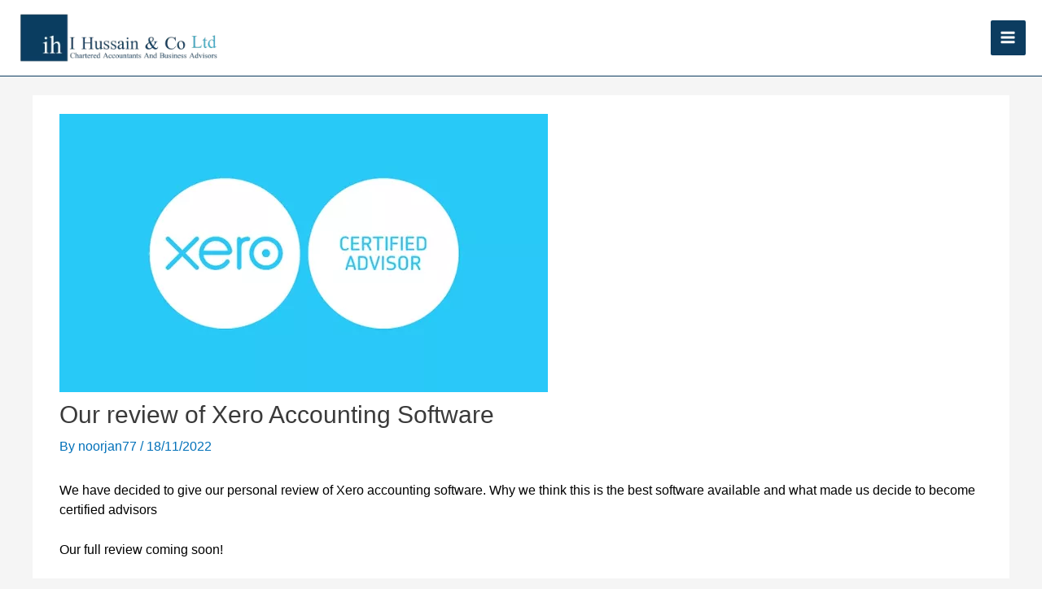

--- FILE ---
content_type: text/html; charset=UTF-8
request_url: https://ihussain.co.uk/our-review-of-xero-accounting-software/
body_size: 13924
content:
<!DOCTYPE html><html
lang="en-GB"><head><meta
charset="UTF-8"><meta
name="viewport" content="width=device-width, initial-scale=1"><link
rel="profile" href="https://gmpg.org/xfn/11"><meta
name='robots' content='index, follow, max-image-preview:large, max-snippet:-1, max-video-preview:-1' /><title>Our review of Xero Accounting Software | I Hussain &amp; Co Ltd</title><link
rel="canonical" href="https://ihussain.co.uk/our-review-of-xero-accounting-software/" /><meta
property="og:locale" content="en_GB" /><meta
property="og:type" content="article" /><meta
property="og:title" content="Our review of Xero Accounting Software | I Hussain &amp; Co Ltd" /><meta
property="og:description" content="We have decided to give our personal review of Xero accounting software. Why we think this is the best software available and what made us decide to become certified advisors Our full review coming soon!" /><meta
property="og:url" content="https://ihussain.co.uk/our-review-of-xero-accounting-software/" /><meta
property="og:site_name" content="I Hussain &amp; Co Ltd" /><meta
property="article:published_time" content="2022-11-18T08:29:33+00:00" /><meta
property="og:image" content="https://ihussain.co.uk/wp-content/uploads/2022/06/LOGO_-Xero-Certified-Advisor_v2.webp" /><meta
property="og:image:width" content="600" /><meta
property="og:image:height" content="342" /><meta
property="og:image:type" content="image/webp" /><meta
name="author" content="noorjan77" /><meta
name="twitter:card" content="summary_large_image" /><meta
name="twitter:label1" content="Written by" /><meta
name="twitter:data1" content="noorjan77" /> <script type="application/ld+json" class="yoast-schema-graph">{"@context":"https://schema.org","@graph":[{"@type":"Article","@id":"https://ihussain.co.uk/our-review-of-xero-accounting-software/#article","isPartOf":{"@id":"https://ihussain.co.uk/our-review-of-xero-accounting-software/"},"author":{"name":"noorjan77","@id":"https://ihussain.co.uk/#/schema/person/5bb2bd6b697e77bc505f54fab307d33c"},"headline":"Our review of Xero Accounting Software","datePublished":"2022-11-18T08:29:33+00:00","dateModified":"2022-11-18T08:29:33+00:00","mainEntityOfPage":{"@id":"https://ihussain.co.uk/our-review-of-xero-accounting-software/"},"wordCount":41,"publisher":{"@id":"https://ihussain.co.uk/#organization"},"image":{"@id":"https://ihussain.co.uk/our-review-of-xero-accounting-software/#primaryimage"},"thumbnailUrl":"https://ihussain.co.uk/wp-content/uploads/2022/06/LOGO_-Xero-Certified-Advisor_v2.webp","articleSection":["Uncategorized"],"inLanguage":"en-GB"},{"@type":"WebPage","@id":"https://ihussain.co.uk/our-review-of-xero-accounting-software/","url":"https://ihussain.co.uk/our-review-of-xero-accounting-software/","name":"Our review of Xero Accounting Software | I Hussain &amp; Co Ltd","isPartOf":{"@id":"https://ihussain.co.uk/#website"},"primaryImageOfPage":{"@id":"https://ihussain.co.uk/our-review-of-xero-accounting-software/#primaryimage"},"image":{"@id":"https://ihussain.co.uk/our-review-of-xero-accounting-software/#primaryimage"},"thumbnailUrl":"https://ihussain.co.uk/wp-content/uploads/2022/06/LOGO_-Xero-Certified-Advisor_v2.webp","datePublished":"2022-11-18T08:29:33+00:00","dateModified":"2022-11-18T08:29:33+00:00","breadcrumb":{"@id":"https://ihussain.co.uk/our-review-of-xero-accounting-software/#breadcrumb"},"inLanguage":"en-GB","potentialAction":[{"@type":"ReadAction","target":["https://ihussain.co.uk/our-review-of-xero-accounting-software/"]}]},{"@type":"ImageObject","inLanguage":"en-GB","@id":"https://ihussain.co.uk/our-review-of-xero-accounting-software/#primaryimage","url":"https://ihussain.co.uk/wp-content/uploads/2022/06/LOGO_-Xero-Certified-Advisor_v2.webp","contentUrl":"https://ihussain.co.uk/wp-content/uploads/2022/06/LOGO_-Xero-Certified-Advisor_v2.webp","width":600,"height":342,"caption":"Our review of Xero Accounting Software"},{"@type":"BreadcrumbList","@id":"https://ihussain.co.uk/our-review-of-xero-accounting-software/#breadcrumb","itemListElement":[{"@type":"ListItem","position":1,"name":"Home","item":"https://ihussain.co.uk/"},{"@type":"ListItem","position":2,"name":"Blog","item":"https://ihussain.co.uk/blog/"},{"@type":"ListItem","position":3,"name":"Our review of Xero Accounting Software"}]},{"@type":"WebSite","@id":"https://ihussain.co.uk/#website","url":"https://ihussain.co.uk/","name":"I Hussain &amp; Co Ltd","description":"Chartered Accountants And Business Advisors","publisher":{"@id":"https://ihussain.co.uk/#organization"},"alternateName":"I Hussain & Co","potentialAction":[{"@type":"SearchAction","target":{"@type":"EntryPoint","urlTemplate":"https://ihussain.co.uk/?s={search_term_string}"},"query-input":"required name=search_term_string"}],"inLanguage":"en-GB"},{"@type":"Organization","@id":"https://ihussain.co.uk/#organization","name":"I Hussain & Co","alternateName":"Chartered Accountants and business advisors!","url":"https://ihussain.co.uk/","logo":{"@type":"ImageObject","inLanguage":"en-GB","@id":"https://ihussain.co.uk/#/schema/logo/image/","url":"https://ihusain.co.uk/wp-content/uploads/2022/06/New-logo-scaled.webp","contentUrl":"https://ihusain.co.uk/wp-content/uploads/2022/06/New-logo-scaled.webp","width":2560,"height":2560,"caption":"I Hussain & Co"},"image":{"@id":"https://ihussain.co.uk/#/schema/logo/image/"}},{"@type":"Person","@id":"https://ihussain.co.uk/#/schema/person/5bb2bd6b697e77bc505f54fab307d33c","name":"noorjan77","image":{"@type":"ImageObject","inLanguage":"en-GB","@id":"https://ihussain.co.uk/#/schema/person/image/","url":"https://secure.gravatar.com/avatar/3dfdc63c2fed6f8e91726001e7b870fa893d8243957c54d2254368a6f3865805?s=96&d=mm&r=g","contentUrl":"https://secure.gravatar.com/avatar/3dfdc63c2fed6f8e91726001e7b870fa893d8243957c54d2254368a6f3865805?s=96&d=mm&r=g","caption":"noorjan77"},"sameAs":["https://ihusain.co.uk"],"url":"https://ihussain.co.uk/author/noorjan77/"}]}</script> <link
rel="alternate" type="application/rss+xml" title="I Hussain &amp; Co Ltd &raquo; Feed" href="https://ihussain.co.uk/feed/" /><link
rel="alternate" type="application/rss+xml" title="I Hussain &amp; Co Ltd &raquo; Comments Feed" href="https://ihussain.co.uk/comments/feed/" /><link
rel="alternate" type="application/rss+xml" title="I Hussain &amp; Co Ltd &raquo; Our review of Xero Accounting Software Comments Feed" href="https://ihussain.co.uk/our-review-of-xero-accounting-software/feed/" /><link
rel="alternate" title="oEmbed (JSON)" type="application/json+oembed" href="https://ihussain.co.uk/wp-json/oembed/1.0/embed?url=https%3A%2F%2Fihussain.co.uk%2Four-review-of-xero-accounting-software%2F" /><link
rel="alternate" title="oEmbed (XML)" type="text/xml+oembed" href="https://ihussain.co.uk/wp-json/oembed/1.0/embed?url=https%3A%2F%2Fihussain.co.uk%2Four-review-of-xero-accounting-software%2F&#038;format=xml" /><style id='wp-img-auto-sizes-contain-inline-css'>img:is([sizes=auto i],[sizes^="auto," i]){contain-intrinsic-size:3000px 1500px}</style><style class="optimize_css_2" type="text/css" media="all">.elementor-183 .elementor-element.elementor-element-aaea878:not(.elementor-motion-effects-element-type-background),.elementor-183 .elementor-element.elementor-element-aaea878>.elementor-motion-effects-container>.elementor-motion-effects-layer{background-color:var(--e-global-color-98e7df1)}.elementor-183 .elementor-element.elementor-element-aaea878{transition:background 0.3s,border 0.3s,border-radius 0.3s,box-shadow 0.3s}.elementor-183 .elementor-element.elementor-element-aaea878>.elementor-background-overlay{transition:background 0.3s,border-radius 0.3s,opacity 0.3s}.elementor-bc-flex-widget .elementor-183 .elementor-element.elementor-element-c6ad470.elementor-column .elementor-widget-wrap{align-items:space-evenly}.elementor-183 .elementor-element.elementor-element-c6ad470.elementor-column.elementor-element[data-element_type="column"]>.elementor-widget-wrap.elementor-element-populated{align-content:space-evenly;align-items:space-evenly}.elementor-183 .elementor-element.elementor-element-5a6d6fd{text-align:right}.elementor-183 .elementor-element.elementor-element-7ead960{text-align:left}@media(max-width:767px){.elementor-183 .elementor-element.elementor-element-5a6d6fd{text-align:center}.elementor-183 .elementor-element.elementor-element-7ead960{text-align:center}}</style><style class="optimize_css_2" type="text/css" media="all"></style><style class="optimize_css_2" type="text/css" media="all">.is-small-text{font-size:.875em}.is-regular-text{font-size:1em}.is-large-text{font-size:2.25em}.is-larger-text{font-size:3em}.has-drop-cap:not(:focus):first-letter{float:left;font-size:8.4em;font-style:normal;font-weight:100;line-height:.68;margin:.05em .1em 0 0;text-transform:uppercase}body.rtl .has-drop-cap:not(:focus):first-letter{float:none;margin-left:.1em}p.has-drop-cap.has-background{overflow:hidden}:root :where(p.has-background){padding:1.25em 2.375em}:where(p.has-text-color:not(.has-link-color)) a{color:inherit}p.has-text-align-left[style*="writing-mode:vertical-lr"],p.has-text-align-right[style*="writing-mode:vertical-rl"]{rotate:180deg}</style><link
rel='stylesheet' id='wpo_min-header-0-css' href='https://ihussain.co.uk/wp-content/cache/wpo-minify/1745524446/assets/wpo-minify-header-b6a424c0.min.css' media='all' /> <script src="https://ihussain.co.uk/wp-content/cache/wpo-minify/1745524446/assets/wpo-minify-header-f5440c18.min.js" id="wpo_min-header-1-js"></script> <link
rel="https://api.w.org/" href="https://ihussain.co.uk/wp-json/" /><link
rel="alternate" title="JSON" type="application/json" href="https://ihussain.co.uk/wp-json/wp/v2/posts/508" /><link
rel="EditURI" type="application/rsd+xml" title="RSD" href="https://ihussain.co.uk/xmlrpc.php?rsd" /><meta
name="generator" content="WordPress 6.9" /><link
rel='shortlink' href='https://ihussain.co.uk/?p=508' /><link
rel="pingback" href="https://ihussain.co.uk/xmlrpc.php"><style>#wp-admin-bar-astra-advanced-layouts .astra-admin-logo{float:left;width:20px;height:100%;cursor:pointer;background-repeat:no-repeat;background-position:center;background-size:16px auto;color:#a7aaad;background-image:url([data-uri])}#wpadminbar .quicklinks #wp-admin-bar-astra-advanced-layouts .ab-empty-item{padding:0 5px}#wpadminbar #wp-admin-bar-astra-advanced-layouts .ab-submenu{padding:5px 10px}#wpadminbar .quicklinks #wp-admin-bar-astra-advanced-layouts li{clear:both}#wp-admin-bar-ast_page_headers_group:before{border-bottom:1px solid hsla(0,0%,100%,.2);display:block;float:left;content:"";margin-bottom:10px;width:100%}#wpadminbar #wp-admin-bar-ast_custom_layouts_group li a:before,#wpadminbar #wp-admin-bar-ast_cl_shortcode_group li a:before,#wpadminbar #wp-admin-bar-ast_page_headers_group li a:before{content:"\21B3";margin-right:.5em;opacity:.5;font-size:13px}</style><meta
name="generator" content="Elementor 3.11.2; features: e_dom_optimization, e_optimized_assets_loading, e_optimized_css_loading, a11y_improvements, additional_custom_breakpoints; settings: css_print_method-external, google_font-enabled, font_display-auto"><link
rel="icon" href="https://ihussain.co.uk/wp-content/uploads/2022/06/cropped-IMG_COM_20220618_0711111-32x32.jpg" sizes="32x32" /><link
rel="icon" href="https://ihussain.co.uk/wp-content/uploads/2022/06/cropped-IMG_COM_20220618_0711111-192x192.jpg" sizes="192x192" /><link
rel="apple-touch-icon" href="https://ihussain.co.uk/wp-content/uploads/2022/06/cropped-IMG_COM_20220618_0711111-180x180.jpg" /><meta
name="msapplication-TileImage" content="https://ihussain.co.uk/wp-content/uploads/2022/06/cropped-IMG_COM_20220618_0711111-270x270.jpg" /><style id="wp-custom-css">.elementor-page .ast-menu-toggle{color:#fff!important}</style><style id='wp-block-heading-inline-css'>h1:where(.wp-block-heading).has-background,h2:where(.wp-block-heading).has-background,h3:where(.wp-block-heading).has-background,h4:where(.wp-block-heading).has-background,h5:where(.wp-block-heading).has-background,h6:where(.wp-block-heading).has-background{padding:1.25em 2.375em}h1.has-text-align-left[style*=writing-mode]:where([style*=vertical-lr]),h1.has-text-align-right[style*=writing-mode]:where([style*=vertical-rl]),h2.has-text-align-left[style*=writing-mode]:where([style*=vertical-lr]),h2.has-text-align-right[style*=writing-mode]:where([style*=vertical-rl]),h3.has-text-align-left[style*=writing-mode]:where([style*=vertical-lr]),h3.has-text-align-right[style*=writing-mode]:where([style*=vertical-rl]),h4.has-text-align-left[style*=writing-mode]:where([style*=vertical-lr]),h4.has-text-align-right[style*=writing-mode]:where([style*=vertical-rl]),h5.has-text-align-left[style*=writing-mode]:where([style*=vertical-lr]),h5.has-text-align-right[style*=writing-mode]:where([style*=vertical-rl]),h6.has-text-align-left[style*=writing-mode]:where([style*=vertical-lr]),h6.has-text-align-right[style*=writing-mode]:where([style*=vertical-rl]){rotate:180deg}</style><style id='global-styles-inline-css'>:root{--wp--preset--aspect-ratio--square:1;--wp--preset--aspect-ratio--4-3:4/3;--wp--preset--aspect-ratio--3-4:3/4;--wp--preset--aspect-ratio--3-2:3/2;--wp--preset--aspect-ratio--2-3:2/3;--wp--preset--aspect-ratio--16-9:16/9;--wp--preset--aspect-ratio--9-16:9/16;--wp--preset--color--black:#000000;--wp--preset--color--cyan-bluish-gray:#abb8c3;--wp--preset--color--white:#ffffff;--wp--preset--color--pale-pink:#f78da7;--wp--preset--color--vivid-red:#cf2e2e;--wp--preset--color--luminous-vivid-orange:#ff6900;--wp--preset--color--luminous-vivid-amber:#fcb900;--wp--preset--color--light-green-cyan:#7bdcb5;--wp--preset--color--vivid-green-cyan:#00d084;--wp--preset--color--pale-cyan-blue:#8ed1fc;--wp--preset--color--vivid-cyan-blue:#0693e3;--wp--preset--color--vivid-purple:#9b51e0;--wp--preset--color--ast-global-color-0:var(--ast-global-color-0);--wp--preset--color--ast-global-color-1:var(--ast-global-color-1);--wp--preset--color--ast-global-color-2:var(--ast-global-color-2);--wp--preset--color--ast-global-color-3:var(--ast-global-color-3);--wp--preset--color--ast-global-color-4:var(--ast-global-color-4);--wp--preset--color--ast-global-color-5:var(--ast-global-color-5);--wp--preset--color--ast-global-color-6:var(--ast-global-color-6);--wp--preset--color--ast-global-color-7:var(--ast-global-color-7);--wp--preset--color--ast-global-color-8:var(--ast-global-color-8);--wp--preset--gradient--vivid-cyan-blue-to-vivid-purple:linear-gradient(135deg,rgb(6,147,227) 0%,rgb(155,81,224) 100%);--wp--preset--gradient--light-green-cyan-to-vivid-green-cyan:linear-gradient(135deg,rgb(122,220,180) 0%,rgb(0,208,130) 100%);--wp--preset--gradient--luminous-vivid-amber-to-luminous-vivid-orange:linear-gradient(135deg,rgb(252,185,0) 0%,rgb(255,105,0) 100%);--wp--preset--gradient--luminous-vivid-orange-to-vivid-red:linear-gradient(135deg,rgb(255,105,0) 0%,rgb(207,46,46) 100%);--wp--preset--gradient--very-light-gray-to-cyan-bluish-gray:linear-gradient(135deg,rgb(238,238,238) 0%,rgb(169,184,195) 100%);--wp--preset--gradient--cool-to-warm-spectrum:linear-gradient(135deg,rgb(74,234,220) 0%,rgb(151,120,209) 20%,rgb(207,42,186) 40%,rgb(238,44,130) 60%,rgb(251,105,98) 80%,rgb(254,248,76) 100%);--wp--preset--gradient--blush-light-purple:linear-gradient(135deg,rgb(255,206,236) 0%,rgb(152,150,240) 100%);--wp--preset--gradient--blush-bordeaux:linear-gradient(135deg,rgb(254,205,165) 0%,rgb(254,45,45) 50%,rgb(107,0,62) 100%);--wp--preset--gradient--luminous-dusk:linear-gradient(135deg,rgb(255,203,112) 0%,rgb(199,81,192) 50%,rgb(65,88,208) 100%);--wp--preset--gradient--pale-ocean:linear-gradient(135deg,rgb(255,245,203) 0%,rgb(182,227,212) 50%,rgb(51,167,181) 100%);--wp--preset--gradient--electric-grass:linear-gradient(135deg,rgb(202,248,128) 0%,rgb(113,206,126) 100%);--wp--preset--gradient--midnight:linear-gradient(135deg,rgb(2,3,129) 0%,rgb(40,116,252) 100%);--wp--preset--font-size--small:13px;--wp--preset--font-size--medium:20px;--wp--preset--font-size--large:36px;--wp--preset--font-size--x-large:42px;--wp--preset--spacing--20:0.44rem;--wp--preset--spacing--30:0.67rem;--wp--preset--spacing--40:1rem;--wp--preset--spacing--50:1.5rem;--wp--preset--spacing--60:2.25rem;--wp--preset--spacing--70:3.38rem;--wp--preset--spacing--80:5.06rem;--wp--preset--shadow--natural:6px 6px 9px rgba(0, 0, 0, 0.2);--wp--preset--shadow--deep:12px 12px 50px rgba(0, 0, 0, 0.4);--wp--preset--shadow--sharp:6px 6px 0px rgba(0, 0, 0, 0.2);--wp--preset--shadow--outlined:6px 6px 0px -3px rgb(255, 255, 255), 6px 6px rgb(0, 0, 0);--wp--preset--shadow--crisp:6px 6px 0px rgb(0, 0, 0)}:root{--wp--style--global--content-size:var(--wp--custom--ast-content-width-size);--wp--style--global--wide-size:var(--wp--custom--ast-wide-width-size)}:where(body){margin:0}.wp-site-blocks>.alignleft{float:left;margin-right:2em}.wp-site-blocks>.alignright{float:right;margin-left:2em}.wp-site-blocks>.aligncenter{justify-content:center;margin-left:auto;margin-right:auto}:where(.wp-site-blocks)>*{margin-block-start:24px;margin-block-end:0}:where(.wp-site-blocks)>:first-child{margin-block-start:0}:where(.wp-site-blocks)>:last-child{margin-block-end:0}:root{--wp--style--block-gap:24px}:root :where(.is-layout-flow)>:first-child{margin-block-start:0}:root :where(.is-layout-flow)>:last-child{margin-block-end:0}:root :where(.is-layout-flow)>*{margin-block-start:24px;margin-block-end:0}:root :where(.is-layout-constrained)>:first-child{margin-block-start:0}:root :where(.is-layout-constrained)>:last-child{margin-block-end:0}:root :where(.is-layout-constrained)>*{margin-block-start:24px;margin-block-end:0}:root :where(.is-layout-flex){gap:24px}:root :where(.is-layout-grid){gap:24px}.is-layout-flow>.alignleft{float:left;margin-inline-start:0;margin-inline-end:2em}.is-layout-flow>.alignright{float:right;margin-inline-start:2em;margin-inline-end:0}.is-layout-flow>.aligncenter{margin-left:auto!important;margin-right:auto!important}.is-layout-constrained>.alignleft{float:left;margin-inline-start:0;margin-inline-end:2em}.is-layout-constrained>.alignright{float:right;margin-inline-start:2em;margin-inline-end:0}.is-layout-constrained>.aligncenter{margin-left:auto!important;margin-right:auto!important}.is-layout-constrained>:where(:not(.alignleft):not(.alignright):not(.alignfull)){max-width:var(--wp--style--global--content-size);margin-left:auto!important;margin-right:auto!important}.is-layout-constrained>.alignwide{max-width:var(--wp--style--global--wide-size)}body .is-layout-flex{display:flex}.is-layout-flex{flex-wrap:wrap;align-items:center}.is-layout-flex>:is(*,div){margin:0}body .is-layout-grid{display:grid}.is-layout-grid>:is(*,div){margin:0}body{padding-top:0;padding-right:0;padding-bottom:0;padding-left:0}a:where(:not(.wp-element-button)){text-decoration:none}:root :where(.wp-element-button,.wp-block-button__link){background-color:#32373c;border-width:0;color:#fff;font-family:inherit;font-size:inherit;font-style:inherit;font-weight:inherit;letter-spacing:inherit;line-height:inherit;padding-top:calc(0.667em + 2px);padding-right:calc(1.333em + 2px);padding-bottom:calc(0.667em + 2px);padding-left:calc(1.333em + 2px);text-decoration:none;text-transform:inherit}.has-black-color{color:var(--wp--preset--color--black)!important}.has-cyan-bluish-gray-color{color:var(--wp--preset--color--cyan-bluish-gray)!important}.has-white-color{color:var(--wp--preset--color--white)!important}.has-pale-pink-color{color:var(--wp--preset--color--pale-pink)!important}.has-vivid-red-color{color:var(--wp--preset--color--vivid-red)!important}.has-luminous-vivid-orange-color{color:var(--wp--preset--color--luminous-vivid-orange)!important}.has-luminous-vivid-amber-color{color:var(--wp--preset--color--luminous-vivid-amber)!important}.has-light-green-cyan-color{color:var(--wp--preset--color--light-green-cyan)!important}.has-vivid-green-cyan-color{color:var(--wp--preset--color--vivid-green-cyan)!important}.has-pale-cyan-blue-color{color:var(--wp--preset--color--pale-cyan-blue)!important}.has-vivid-cyan-blue-color{color:var(--wp--preset--color--vivid-cyan-blue)!important}.has-vivid-purple-color{color:var(--wp--preset--color--vivid-purple)!important}.has-ast-global-color-0-color{color:var(--wp--preset--color--ast-global-color-0)!important}.has-ast-global-color-1-color{color:var(--wp--preset--color--ast-global-color-1)!important}.has-ast-global-color-2-color{color:var(--wp--preset--color--ast-global-color-2)!important}.has-ast-global-color-3-color{color:var(--wp--preset--color--ast-global-color-3)!important}.has-ast-global-color-4-color{color:var(--wp--preset--color--ast-global-color-4)!important}.has-ast-global-color-5-color{color:var(--wp--preset--color--ast-global-color-5)!important}.has-ast-global-color-6-color{color:var(--wp--preset--color--ast-global-color-6)!important}.has-ast-global-color-7-color{color:var(--wp--preset--color--ast-global-color-7)!important}.has-ast-global-color-8-color{color:var(--wp--preset--color--ast-global-color-8)!important}.has-black-background-color{background-color:var(--wp--preset--color--black)!important}.has-cyan-bluish-gray-background-color{background-color:var(--wp--preset--color--cyan-bluish-gray)!important}.has-white-background-color{background-color:var(--wp--preset--color--white)!important}.has-pale-pink-background-color{background-color:var(--wp--preset--color--pale-pink)!important}.has-vivid-red-background-color{background-color:var(--wp--preset--color--vivid-red)!important}.has-luminous-vivid-orange-background-color{background-color:var(--wp--preset--color--luminous-vivid-orange)!important}.has-luminous-vivid-amber-background-color{background-color:var(--wp--preset--color--luminous-vivid-amber)!important}.has-light-green-cyan-background-color{background-color:var(--wp--preset--color--light-green-cyan)!important}.has-vivid-green-cyan-background-color{background-color:var(--wp--preset--color--vivid-green-cyan)!important}.has-pale-cyan-blue-background-color{background-color:var(--wp--preset--color--pale-cyan-blue)!important}.has-vivid-cyan-blue-background-color{background-color:var(--wp--preset--color--vivid-cyan-blue)!important}.has-vivid-purple-background-color{background-color:var(--wp--preset--color--vivid-purple)!important}.has-ast-global-color-0-background-color{background-color:var(--wp--preset--color--ast-global-color-0)!important}.has-ast-global-color-1-background-color{background-color:var(--wp--preset--color--ast-global-color-1)!important}.has-ast-global-color-2-background-color{background-color:var(--wp--preset--color--ast-global-color-2)!important}.has-ast-global-color-3-background-color{background-color:var(--wp--preset--color--ast-global-color-3)!important}.has-ast-global-color-4-background-color{background-color:var(--wp--preset--color--ast-global-color-4)!important}.has-ast-global-color-5-background-color{background-color:var(--wp--preset--color--ast-global-color-5)!important}.has-ast-global-color-6-background-color{background-color:var(--wp--preset--color--ast-global-color-6)!important}.has-ast-global-color-7-background-color{background-color:var(--wp--preset--color--ast-global-color-7)!important}.has-ast-global-color-8-background-color{background-color:var(--wp--preset--color--ast-global-color-8)!important}.has-black-border-color{border-color:var(--wp--preset--color--black)!important}.has-cyan-bluish-gray-border-color{border-color:var(--wp--preset--color--cyan-bluish-gray)!important}.has-white-border-color{border-color:var(--wp--preset--color--white)!important}.has-pale-pink-border-color{border-color:var(--wp--preset--color--pale-pink)!important}.has-vivid-red-border-color{border-color:var(--wp--preset--color--vivid-red)!important}.has-luminous-vivid-orange-border-color{border-color:var(--wp--preset--color--luminous-vivid-orange)!important}.has-luminous-vivid-amber-border-color{border-color:var(--wp--preset--color--luminous-vivid-amber)!important}.has-light-green-cyan-border-color{border-color:var(--wp--preset--color--light-green-cyan)!important}.has-vivid-green-cyan-border-color{border-color:var(--wp--preset--color--vivid-green-cyan)!important}.has-pale-cyan-blue-border-color{border-color:var(--wp--preset--color--pale-cyan-blue)!important}.has-vivid-cyan-blue-border-color{border-color:var(--wp--preset--color--vivid-cyan-blue)!important}.has-vivid-purple-border-color{border-color:var(--wp--preset--color--vivid-purple)!important}.has-ast-global-color-0-border-color{border-color:var(--wp--preset--color--ast-global-color-0)!important}.has-ast-global-color-1-border-color{border-color:var(--wp--preset--color--ast-global-color-1)!important}.has-ast-global-color-2-border-color{border-color:var(--wp--preset--color--ast-global-color-2)!important}.has-ast-global-color-3-border-color{border-color:var(--wp--preset--color--ast-global-color-3)!important}.has-ast-global-color-4-border-color{border-color:var(--wp--preset--color--ast-global-color-4)!important}.has-ast-global-color-5-border-color{border-color:var(--wp--preset--color--ast-global-color-5)!important}.has-ast-global-color-6-border-color{border-color:var(--wp--preset--color--ast-global-color-6)!important}.has-ast-global-color-7-border-color{border-color:var(--wp--preset--color--ast-global-color-7)!important}.has-ast-global-color-8-border-color{border-color:var(--wp--preset--color--ast-global-color-8)!important}.has-vivid-cyan-blue-to-vivid-purple-gradient-background{background:var(--wp--preset--gradient--vivid-cyan-blue-to-vivid-purple)!important}.has-light-green-cyan-to-vivid-green-cyan-gradient-background{background:var(--wp--preset--gradient--light-green-cyan-to-vivid-green-cyan)!important}.has-luminous-vivid-amber-to-luminous-vivid-orange-gradient-background{background:var(--wp--preset--gradient--luminous-vivid-amber-to-luminous-vivid-orange)!important}.has-luminous-vivid-orange-to-vivid-red-gradient-background{background:var(--wp--preset--gradient--luminous-vivid-orange-to-vivid-red)!important}.has-very-light-gray-to-cyan-bluish-gray-gradient-background{background:var(--wp--preset--gradient--very-light-gray-to-cyan-bluish-gray)!important}.has-cool-to-warm-spectrum-gradient-background{background:var(--wp--preset--gradient--cool-to-warm-spectrum)!important}.has-blush-light-purple-gradient-background{background:var(--wp--preset--gradient--blush-light-purple)!important}.has-blush-bordeaux-gradient-background{background:var(--wp--preset--gradient--blush-bordeaux)!important}.has-luminous-dusk-gradient-background{background:var(--wp--preset--gradient--luminous-dusk)!important}.has-pale-ocean-gradient-background{background:var(--wp--preset--gradient--pale-ocean)!important}.has-electric-grass-gradient-background{background:var(--wp--preset--gradient--electric-grass)!important}.has-midnight-gradient-background{background:var(--wp--preset--gradient--midnight)!important}.has-small-font-size{font-size:var(--wp--preset--font-size--small)!important}.has-medium-font-size{font-size:var(--wp--preset--font-size--medium)!important}.has-large-font-size{font-size:var(--wp--preset--font-size--large)!important}.has-x-large-font-size{font-size:var(--wp--preset--font-size--x-large)!important}</style><style id='astra-addon-megamenu-dynamic-inline-css'>.ast-desktop .menu-item-100 .astra-mm-icon-label.icon-item-100{display:inline-block;vertical-align:middle;line-height:0;margin:5px}.ast-desktop .menu-item-100 .astra-mm-icon-label.icon-item-100 svg{color:var(--ast-global-color-0);fill:var(--ast-global-color-0);width:20px;height:20px}.ast-desktop .menu-item-643 .astra-mm-icon-label.icon-item-643{display:inline-block;vertical-align:middle;line-height:0;margin:5px}.ast-desktop .menu-item-643 .astra-mm-icon-label.icon-item-643 svg{color:var(--ast-global-color-0);fill:var(--ast-global-color-0);width:20px;height:20px}.ast-desktop .menu-item-647 .astra-mm-icon-label.icon-item-647{display:inline-block;vertical-align:middle;line-height:0;margin:5px}.ast-desktop .menu-item-647 .astra-mm-icon-label.icon-item-647 svg{color:var(--ast-global-color-0);fill:var(--ast-global-color-0);width:20px;height:20px}.ast-desktop .menu-item-648 .astra-mm-icon-label.icon-item-648{display:inline-block;vertical-align:middle;line-height:0;margin:5px}.ast-desktop .menu-item-648 .astra-mm-icon-label.icon-item-648 svg{color:var(--ast-global-color-0);fill:var(--ast-global-color-0);width:20px;height:20px}.ast-desktop .menu-item-649 .astra-mm-icon-label.icon-item-649{display:inline-block;vertical-align:middle;line-height:0;margin:5px}.ast-desktop .menu-item-649 .astra-mm-icon-label.icon-item-649 svg{color:var(--ast-global-color-0);fill:var(--ast-global-color-0);width:20px;height:20px}.ast-desktop .menu-item-93 .astra-mm-icon-label.icon-item-93{display:inline-block;vertical-align:middle;line-height:0;margin:5px}.ast-desktop .menu-item-93 .astra-mm-icon-label.icon-item-93 svg{color:var(--ast-global-color-0);fill:var(--ast-global-color-0);width:20px;height:20px}.ast-desktop .menu-item-99 .astra-mm-icon-label.icon-item-99{display:inline-block;vertical-align:middle;line-height:0;margin:5px}.ast-desktop .menu-item-99 .astra-mm-icon-label.icon-item-99 svg{color:var(--ast-global-color-0);fill:var(--ast-global-color-0);width:20px;height:20px}.ast-desktop .menu-item-98 .astra-mm-icon-label.icon-item-98{display:inline-block;vertical-align:middle;line-height:0;margin:5px}.ast-desktop .menu-item-98 .astra-mm-icon-label.icon-item-98 svg{color:var(--ast-global-color-0);fill:var(--ast-global-color-0);width:20px;height:20px}.ast-desktop .menu-item-109 .astra-mm-icon-label.icon-item-109{display:inline-block;vertical-align:middle;line-height:0;margin:5px}.ast-desktop .menu-item-109 .astra-mm-icon-label.icon-item-109 svg{color:var(--ast-global-color-0);fill:var(--ast-global-color-0);width:20px;height:20px}.ast-desktop .menu-item-763 .astra-mm-icon-label.icon-item-763{display:inline-block;vertical-align:middle;line-height:0;margin:5px}.ast-desktop .menu-item-763 .astra-mm-icon-label.icon-item-763 svg{color:var(--ast-global-color-0);fill:var(--ast-global-color-0);width:20px;height:20px}.ast-desktop .menu-item-764 .astra-mm-icon-label.icon-item-764{display:inline-block;vertical-align:middle;line-height:0;margin:5px}.ast-desktop .menu-item-764 .astra-mm-icon-label.icon-item-764 svg{color:var(--ast-global-color-0);fill:var(--ast-global-color-0);width:20px;height:20px}.ast-desktop .menu-item-765 .astra-mm-icon-label.icon-item-765{display:inline-block;vertical-align:middle;line-height:0;margin:5px}.ast-desktop .menu-item-765 .astra-mm-icon-label.icon-item-765 svg{color:var(--ast-global-color-0);fill:var(--ast-global-color-0);width:20px;height:20px}.ast-desktop .menu-item-766 .astra-mm-icon-label.icon-item-766{display:inline-block;vertical-align:middle;line-height:0;margin:5px}.ast-desktop .menu-item-766 .astra-mm-icon-label.icon-item-766 svg{color:var(--ast-global-color-0);fill:var(--ast-global-color-0);width:20px;height:20px}.ast-desktop .menu-item-768 .astra-mm-icon-label.icon-item-768{display:inline-block;vertical-align:middle;line-height:0;margin:5px}.ast-desktop .menu-item-768 .astra-mm-icon-label.icon-item-768 svg{color:var(--ast-global-color-0);fill:var(--ast-global-color-0);width:20px;height:20px}.ast-desktop .menu-item-949 .astra-mm-icon-label.icon-item-949{display:inline-block;vertical-align:middle;line-height:0;margin:5px}.ast-desktop .menu-item-949 .astra-mm-icon-label.icon-item-949 svg{color:var(--ast-global-color-0);fill:var(--ast-global-color-0);width:20px;height:20px}.ast-desktop .menu-item-769 .astra-mm-icon-label.icon-item-769{display:inline-block;vertical-align:middle;line-height:0;margin:5px}.ast-desktop .menu-item-769 .astra-mm-icon-label.icon-item-769 svg{color:var(--ast-global-color-0);fill:var(--ast-global-color-0);width:20px;height:20px}.ast-desktop .menu-item-109 .astra-mm-icon-label.icon-item-109{display:inline-block;vertical-align:middle;line-height:0;margin:5px}.ast-desktop .menu-item-109 .astra-mm-icon-label.icon-item-109 svg{color:var(--ast-global-color-0);fill:var(--ast-global-color-0);width:20px;height:20px}.ast-desktop .menu-item-763 .astra-mm-icon-label.icon-item-763{display:inline-block;vertical-align:middle;line-height:0;margin:5px}.ast-desktop .menu-item-763 .astra-mm-icon-label.icon-item-763 svg{color:var(--ast-global-color-0);fill:var(--ast-global-color-0);width:20px;height:20px}.ast-desktop .menu-item-764 .astra-mm-icon-label.icon-item-764{display:inline-block;vertical-align:middle;line-height:0;margin:5px}.ast-desktop .menu-item-764 .astra-mm-icon-label.icon-item-764 svg{color:var(--ast-global-color-0);fill:var(--ast-global-color-0);width:20px;height:20px}.ast-desktop .menu-item-765 .astra-mm-icon-label.icon-item-765{display:inline-block;vertical-align:middle;line-height:0;margin:5px}.ast-desktop .menu-item-765 .astra-mm-icon-label.icon-item-765 svg{color:var(--ast-global-color-0);fill:var(--ast-global-color-0);width:20px;height:20px}.ast-desktop .menu-item-766 .astra-mm-icon-label.icon-item-766{display:inline-block;vertical-align:middle;line-height:0;margin:5px}.ast-desktop .menu-item-766 .astra-mm-icon-label.icon-item-766 svg{color:var(--ast-global-color-0);fill:var(--ast-global-color-0);width:20px;height:20px}.ast-desktop .menu-item-768 .astra-mm-icon-label.icon-item-768{display:inline-block;vertical-align:middle;line-height:0;margin:5px}.ast-desktop .menu-item-768 .astra-mm-icon-label.icon-item-768 svg{color:var(--ast-global-color-0);fill:var(--ast-global-color-0);width:20px;height:20px}.ast-desktop .menu-item-949 .astra-mm-icon-label.icon-item-949{display:inline-block;vertical-align:middle;line-height:0;margin:5px}.ast-desktop .menu-item-949 .astra-mm-icon-label.icon-item-949 svg{color:var(--ast-global-color-0);fill:var(--ast-global-color-0);width:20px;height:20px}.ast-desktop .menu-item-769 .astra-mm-icon-label.icon-item-769{display:inline-block;vertical-align:middle;line-height:0;margin:5px}.ast-desktop .menu-item-769 .astra-mm-icon-label.icon-item-769 svg{color:var(--ast-global-color-0);fill:var(--ast-global-color-0);width:20px;height:20px}</style><link
rel='stylesheet' id='wpo_min-footer-0-css' href='https://ihussain.co.uk/wp-content/cache/wpo-minify/1745524446/assets/wpo-minify-footer-452f2691.min.css' media='all' /></head><body
itemtype='https://schema.org/Blog' itemscope='itemscope' class="wp-singular post-template-default single single-post postid-508 single-format-standard wp-custom-logo wp-theme-astra wp-child-theme-astra-child ast-desktop ast-separate-container ast-no-sidebar astra-4.0.2 ast-blog-single-style-1 ast-single-post ast-inherit-site-logo-transparent ast-hfb-header ast-full-width-layout ast-sticky-main-shrink ast-sticky-header-shrink ast-inherit-site-logo-sticky ast-primary-sticky-enabled ast-normal-title-enabled elementor-default elementor-kit-8 astra-addon-4.0.1"><a
class="skip-link screen-reader-text"
href="#content"
role="link"
title="Skip to content">
Skip to content</a><div
class="hfeed site" id="page"><header
class="site-header header-main-layout-1 ast-primary-menu-enabled ast-logo-title-inline ast-hide-custom-menu-mobile ast-builder-menu-toggle-link ast-mobile-header-inline" id="masthead" itemtype="https://schema.org/WPHeader" itemscope="itemscope" itemid="#masthead"		><div
id="ast-desktop-header" data-toggle-type="off-canvas"><div
class="ast-above-header-wrap  "><div
class="ast-above-header-bar ast-above-header  site-header-focus-item" data-section="section-above-header-builder"><div
class="site-above-header-wrap ast-builder-grid-row-container site-header-focus-item ast-container" data-section="section-above-header-builder"><div
class="ast-builder-grid-row ast-builder-grid-row-has-sides ast-builder-grid-row-no-center"><div
class="site-header-above-section-left site-header-section ast-flex site-header-section-left"><div
class="ast-builder-layout-element ast-flex site-header-focus-item ast-header-html-1" data-section="section-hb-html-1"><div
class="ast-header-html inner-link-style-"><div
class="ast-builder-html-element"><p>Albany House 11 George Street West Luton Bedfordshire LU1 2BJ</p></div></div></div></div><div
class="site-header-above-section-right site-header-section ast-flex ast-grid-right-section"><div
class="ast-builder-layout-element ast-flex site-header-focus-item" data-section="section-hb-social-icons-1"><div
class="ast-header-social-1-wrap ast-header-social-wrap"><div
class="header-social-inner-wrap element-social-inner-wrap social-show-label-true ast-social-color-type-custom ast-social-stack-none ast-social-element-style-filled"><a
href="mailto:info@ihussain.co.uk" aria-label=info@ihussain.co.uk style="--color: #ea4335; --background-color: transparent;" class="ast-builder-social-element ast-inline-flex ast-email header-social-item"><span
class="ahfb-svg-iconset ast-inline-flex svg-baseline"><svg
xmlns='http://www.w3.org/2000/svg' viewBox='0 0 576 512'><path
d='M160 448c-25.6 0-51.2-22.4-64-32-64-44.8-83.2-60.8-96-70.4V480c0 17.67 14.33 32 32 32h256c17.67 0 32-14.33 32-32V345.6c-12.8 9.6-32 25.6-96 70.4-12.8 9.6-38.4 32-64 32zm128-192H32c-17.67 0-32 14.33-32 32v16c25.6 19.2 22.4 19.2 115.2 86.4 9.6 6.4 28.8 25.6 44.8 25.6s35.2-19.2 44.8-22.4c92.8-67.2 89.6-67.2 115.2-86.4V288c0-17.67-14.33-32-32-32zm256-96H224c-17.67 0-32 14.33-32 32v32h96c33.21 0 60.59 25.42 63.71 57.82l.29-.22V416h192c17.67 0 32-14.33 32-32V192c0-17.67-14.33-32-32-32zm-32 128h-64v-64h64v64zm-352-96c0-35.29 28.71-64 64-64h224V32c0-17.67-14.33-32-32-32H96C78.33 0 64 14.33 64 32v192h96v-32z'></path></svg></span><span
class="social-item-label">info@ihussain.co.uk</span></a><a
href="tel:+441582405200" aria-label=+44 (0) 1582 405 200 style="--color: inherit; --background-color: transparent;" class="ast-builder-social-element ast-inline-flex ast-phone header-social-item"><span
class="ahfb-svg-iconset ast-inline-flex svg-baseline"><svg
xmlns='http://www.w3.org/2000/svg' viewBox='0 0 512 512'><path
d='M497.39 361.8l-112-48a24 24 0 0 0-28 6.9l-49.6 60.6A370.66 370.66 0 0 1 130.6 204.11l60.6-49.6a23.94 23.94 0 0 0 6.9-28l-48-112A24.16 24.16 0 0 0 122.6.61l-104 24A24 24 0 0 0 0 48c0 256.5 207.9 464 464 464a24 24 0 0 0 23.4-18.6l24-104a24.29 24.29 0 0 0-14.01-27.6z'></path></svg></span><span
class="social-item-label">+44 (0) 1582 405 200</span></a></div></div></div></div></div></div></div></div><div
class="ast-main-header-wrap main-header-bar-wrap "><div
class="ast-primary-header-bar ast-primary-header main-header-bar site-header-focus-item" data-section="section-primary-header-builder"><div
class="site-primary-header-wrap ast-builder-grid-row-container site-header-focus-item ast-container" data-section="section-primary-header-builder"><div
class="ast-builder-grid-row ast-builder-grid-row-has-sides ast-builder-grid-row-no-center"><div
class="site-header-primary-section-left site-header-section ast-flex site-header-section-left"><div
class="ast-builder-layout-element ast-flex site-header-focus-item" data-section="title_tagline"><div
class="site-branding ast-site-identity" itemtype="https://schema.org/Organization" itemscope="itemscope"				>
<span
class="site-logo-img"><a
href="https://ihussain.co.uk/" class="custom-logo-link" rel="home"><img
width="300" height="74" src="https://ihussain.co.uk/wp-content/uploads/2022/06/cropped-New-logo-scaled-1-300x74.webp" class="custom-logo" alt="logo" decoding="async" srcset="https://ihussain.co.uk/wp-content/uploads/2022/06/cropped-New-logo-scaled-1-300x74.webp 300w, https://ihussain.co.uk/wp-content/uploads/2022/06/cropped-New-logo-scaled-1-1024x251.webp 1024w, https://ihussain.co.uk/wp-content/uploads/2022/06/cropped-New-logo-scaled-1-768x188.webp 768w, https://ihussain.co.uk/wp-content/uploads/2022/06/cropped-New-logo-scaled-1-1536x377.webp 1536w, https://ihussain.co.uk/wp-content/uploads/2022/06/cropped-New-logo-scaled-1-2048x502.webp 2048w" sizes="(max-width: 300px) 100vw, 300px" /></a></span></div></div></div><div
class="site-header-primary-section-right site-header-section ast-flex ast-grid-right-section"><div
class="ast-builder-menu-1 ast-builder-menu ast-flex ast-builder-menu-1-focus-item ast-builder-layout-element site-header-focus-item" data-section="section-hb-menu-1"><div
class="ast-main-header-bar-alignment"><div
class="main-header-bar-navigation"><nav
class="site-navigation ast-flex-grow-1 navigation-accessibility site-header-focus-item" id="primary-site-navigation" aria-label="Site Navigation" itemtype="https://schema.org/SiteNavigationElement" itemscope="itemscope"><div
class="main-navigation ast-inline-flex"><ul
id="ast-hf-menu-1" class="main-header-menu ast-menu-shadow ast-nav-menu ast-flex  submenu-with-border ast-menu-hover-style-zoom  stack-on-mobile ast-mega-menu-enabled"><li
id="menu-item-100" class="menu-item menu-item-type-post_type menu-item-object-page menu-item-home menu-item-100"><a
href="https://ihussain.co.uk/" class="menu-link"><span
class="ast-icon icon-arrow"><svg
class="ast-arrow-svg" xmlns="http://www.w3.org/2000/svg" xmlns:xlink="http://www.w3.org/1999/xlink" version="1.1" x="0px" y="0px" width="26px" height="16.043px" viewBox="57 35.171 26 16.043" enable-background="new 57 35.171 26 16.043" xml:space="preserve">
<path
d="M57.5,38.193l12.5,12.5l12.5-12.5l-2.5-2.5l-10,10l-10-10L57.5,38.193z"/>
</svg></span><span
class="menu-text">Home</span><span
class="sub-arrow"></span></a></li><li
id="menu-item-643" class="menu-item menu-item-type-custom menu-item-object-custom menu-item-has-children menu-item-643"><a
href="#" class="menu-link"><span
class="ast-icon icon-arrow"><svg
class="ast-arrow-svg" xmlns="http://www.w3.org/2000/svg" xmlns:xlink="http://www.w3.org/1999/xlink" version="1.1" x="0px" y="0px" width="26px" height="16.043px" viewBox="57 35.171 26 16.043" enable-background="new 57 35.171 26 16.043" xml:space="preserve">
<path
d="M57.5,38.193l12.5,12.5l12.5-12.5l-2.5-2.5l-10,10l-10-10L57.5,38.193z"/>
</svg></span><span
class="menu-text">About<span
role="presentation" class="dropdown-menu-toggle" ></span></span><span
class="ast-icon icon-arrow"><svg
class="ast-arrow-svg" xmlns="http://www.w3.org/2000/svg" xmlns:xlink="http://www.w3.org/1999/xlink" version="1.1" x="0px" y="0px" width="26px" height="16.043px" viewBox="57 35.171 26 16.043" enable-background="new 57 35.171 26 16.043" xml:space="preserve">
<path
d="M57.5,38.193l12.5,12.5l12.5-12.5l-2.5-2.5l-10,10l-10-10L57.5,38.193z"/>
</svg></span><span
class="sub-arrow"></span></a><button
class="ast-menu-toggle" aria-expanded="false"><span
class="screen-reader-text">Menu Toggle</span><span
class="ast-icon icon-arrow"><svg
class="ast-arrow-svg" xmlns="http://www.w3.org/2000/svg" xmlns:xlink="http://www.w3.org/1999/xlink" version="1.1" x="0px" y="0px" width="26px" height="16.043px" viewBox="57 35.171 26 16.043" enable-background="new 57 35.171 26 16.043" xml:space="preserve">
<path
d="M57.5,38.193l12.5,12.5l12.5-12.5l-2.5-2.5l-10,10l-10-10L57.5,38.193z"/>
</svg></span></button><ul
class="sub-menu"><li
id="menu-item-647" class="menu-item menu-item-type-post_type menu-item-object-page menu-item-647"><a
href="https://ihussain.co.uk/our-history/" class="menu-link"><span
class="ast-icon icon-arrow"><svg
class="ast-arrow-svg" xmlns="http://www.w3.org/2000/svg" xmlns:xlink="http://www.w3.org/1999/xlink" version="1.1" x="0px" y="0px" width="26px" height="16.043px" viewBox="57 35.171 26 16.043" enable-background="new 57 35.171 26 16.043" xml:space="preserve">
<path
d="M57.5,38.193l12.5,12.5l12.5-12.5l-2.5-2.5l-10,10l-10-10L57.5,38.193z"/>
</svg></span><span
class="menu-text">Our History</span></a></li><li
id="menu-item-648" class="menu-item menu-item-type-post_type menu-item-object-page menu-item-648"><a
href="https://ihussain.co.uk/company-core-values/" class="menu-link"><span
class="ast-icon icon-arrow"><svg
class="ast-arrow-svg" xmlns="http://www.w3.org/2000/svg" xmlns:xlink="http://www.w3.org/1999/xlink" version="1.1" x="0px" y="0px" width="26px" height="16.043px" viewBox="57 35.171 26 16.043" enable-background="new 57 35.171 26 16.043" xml:space="preserve">
<path
d="M57.5,38.193l12.5,12.5l12.5-12.5l-2.5-2.5l-10,10l-10-10L57.5,38.193z"/>
</svg></span><span
class="menu-text">Company core values</span></a></li><li
id="menu-item-649" class="menu-item menu-item-type-post_type menu-item-object-page menu-item-649"><a
href="https://ihussain.co.uk/onboarding-process-check-list/" class="menu-link"><span
class="ast-icon icon-arrow"><svg
class="ast-arrow-svg" xmlns="http://www.w3.org/2000/svg" xmlns:xlink="http://www.w3.org/1999/xlink" version="1.1" x="0px" y="0px" width="26px" height="16.043px" viewBox="57 35.171 26 16.043" enable-background="new 57 35.171 26 16.043" xml:space="preserve">
<path
d="M57.5,38.193l12.5,12.5l12.5-12.5l-2.5-2.5l-10,10l-10-10L57.5,38.193z"/>
</svg></span><span
class="menu-text">Onboarding Process Check list</span></a></li></ul></li><li
id="menu-item-93" class="menu-item menu-item-type-post_type menu-item-object-page menu-item-93"><a
href="https://ihussain.co.uk/services/" class="menu-link"><span
class="ast-icon icon-arrow"><svg
class="ast-arrow-svg" xmlns="http://www.w3.org/2000/svg" xmlns:xlink="http://www.w3.org/1999/xlink" version="1.1" x="0px" y="0px" width="26px" height="16.043px" viewBox="57 35.171 26 16.043" enable-background="new 57 35.171 26 16.043" xml:space="preserve">
<path
d="M57.5,38.193l12.5,12.5l12.5-12.5l-2.5-2.5l-10,10l-10-10L57.5,38.193z"/>
</svg></span><span
class="menu-text">Services</span><span
class="sub-arrow"></span></a></li><li
id="menu-item-99" class="menu-item menu-item-type-post_type menu-item-object-page current_page_parent menu-item-99"><a
href="https://ihussain.co.uk/blog/" class="menu-link"><span
class="ast-icon icon-arrow"><svg
class="ast-arrow-svg" xmlns="http://www.w3.org/2000/svg" xmlns:xlink="http://www.w3.org/1999/xlink" version="1.1" x="0px" y="0px" width="26px" height="16.043px" viewBox="57 35.171 26 16.043" enable-background="new 57 35.171 26 16.043" xml:space="preserve">
<path
d="M57.5,38.193l12.5,12.5l12.5-12.5l-2.5-2.5l-10,10l-10-10L57.5,38.193z"/>
</svg></span><span
class="menu-text">Resources &#038; Blog</span><span
class="sub-arrow"></span></a></li><li
id="menu-item-98" class="menu-item menu-item-type-post_type menu-item-object-page menu-item-98"><a
href="https://ihussain.co.uk/contact-us/" class="menu-link"><span
class="ast-icon icon-arrow"><svg
class="ast-arrow-svg" xmlns="http://www.w3.org/2000/svg" xmlns:xlink="http://www.w3.org/1999/xlink" version="1.1" x="0px" y="0px" width="26px" height="16.043px" viewBox="57 35.171 26 16.043" enable-background="new 57 35.171 26 16.043" xml:space="preserve">
<path
d="M57.5,38.193l12.5,12.5l12.5-12.5l-2.5-2.5l-10,10l-10-10L57.5,38.193z"/>
</svg></span><span
class="menu-text">Contact Us</span><span
class="sub-arrow"></span></a></li></ul></div></nav></div></div></div></div></div></div></div></div></div><div
id="ast-mobile-header" class="ast-mobile-header-wrap " data-type="off-canvas"><div
class="ast-main-header-wrap main-header-bar-wrap" ><div
class="ast-primary-header-bar ast-primary-header main-header-bar site-primary-header-wrap site-header-focus-item ast-builder-grid-row-layout-default ast-builder-grid-row-tablet-layout-default ast-builder-grid-row-mobile-layout-default" data-section="section-primary-header-builder"><div
class="ast-builder-grid-row ast-builder-grid-row-has-sides ast-builder-grid-row-no-center"><div
class="site-header-primary-section-left site-header-section ast-flex site-header-section-left"><div
class="ast-builder-layout-element ast-flex site-header-focus-item" data-section="title_tagline"><div
class="site-branding ast-site-identity" itemtype="https://schema.org/Organization" itemscope="itemscope"				>
<span
class="site-logo-img"><a
href="https://ihussain.co.uk/" class="custom-logo-link" rel="home"><img
width="300" height="74" src="https://ihussain.co.uk/wp-content/uploads/2022/06/cropped-New-logo-scaled-1-300x74.webp" class="custom-logo" alt="logo" decoding="async" srcset="https://ihussain.co.uk/wp-content/uploads/2022/06/cropped-New-logo-scaled-1-300x74.webp 300w, https://ihussain.co.uk/wp-content/uploads/2022/06/cropped-New-logo-scaled-1-1024x251.webp 1024w, https://ihussain.co.uk/wp-content/uploads/2022/06/cropped-New-logo-scaled-1-768x188.webp 768w, https://ihussain.co.uk/wp-content/uploads/2022/06/cropped-New-logo-scaled-1-1536x377.webp 1536w, https://ihussain.co.uk/wp-content/uploads/2022/06/cropped-New-logo-scaled-1-2048x502.webp 2048w" sizes="(max-width: 300px) 100vw, 300px" /></a></span></div></div></div><div
class="site-header-primary-section-right site-header-section ast-flex ast-grid-right-section"><div
class="ast-builder-layout-element ast-flex site-header-focus-item" data-section="section-header-mobile-trigger"><div
class="ast-button-wrap">
<button
type="button" class="menu-toggle main-header-menu-toggle ast-mobile-menu-trigger-fill"   aria-expanded="false">
<span
class="screen-reader-text">Main Menu</span>
<span
class="mobile-menu-toggle-icon">
<span
class="ahfb-svg-iconset ast-inline-flex svg-baseline"><svg
class='ast-mobile-svg ast-menu2-svg' fill='currentColor' version='1.1' xmlns='http://www.w3.org/2000/svg' width='24' height='28' viewBox='0 0 24 28'><path
d='M24 21v2c0 0.547-0.453 1-1 1h-22c-0.547 0-1-0.453-1-1v-2c0-0.547 0.453-1 1-1h22c0.547 0 1 0.453 1 1zM24 13v2c0 0.547-0.453 1-1 1h-22c-0.547 0-1-0.453-1-1v-2c0-0.547 0.453-1 1-1h22c0.547 0 1 0.453 1 1zM24 5v2c0 0.547-0.453 1-1 1h-22c-0.547 0-1-0.453-1-1v-2c0-0.547 0.453-1 1-1h22c0.547 0 1 0.453 1 1z'></path></svg></span><span
class="ahfb-svg-iconset ast-inline-flex svg-baseline"><svg
class='ast-mobile-svg ast-close-svg' fill='currentColor' version='1.1' xmlns='http://www.w3.org/2000/svg' width='24' height='24' viewBox='0 0 24 24'><path
d='M5.293 6.707l5.293 5.293-5.293 5.293c-0.391 0.391-0.391 1.024 0 1.414s1.024 0.391 1.414 0l5.293-5.293 5.293 5.293c0.391 0.391 1.024 0.391 1.414 0s0.391-1.024 0-1.414l-5.293-5.293 5.293-5.293c0.391-0.391 0.391-1.024 0-1.414s-1.024-0.391-1.414 0l-5.293 5.293-5.293-5.293c-0.391-0.391-1.024-0.391-1.414 0s-0.391 1.024 0 1.414z'></path></svg></span>					</span>
</button></div></div></div></div></div></div></div></header><div
id="content" class="site-content"><div
class="ast-container"><div
id="primary" class="content-area primary"><main
id="main" class="site-main"><article
class="post-508 post type-post status-publish format-standard has-post-thumbnail hentry category-uncategorized ast-article-single" id="post-508" itemtype="https://schema.org/CreativeWork" itemscope="itemscope"><div
class="ast-post-format- single-layout-1 ast-no-date-box"><header
class="entry-header "><div
class="post-thumb-img-content post-thumb"><img
width="600" height="342" src="https://ihussain.co.uk/wp-content/uploads/2022/06/LOGO_-Xero-Certified-Advisor_v2.webp" class="attachment-large size-large wp-post-image" alt="Our review of Xero Accounting Software" itemprop="image" decoding="async" srcset="https://ihussain.co.uk/wp-content/uploads/2022/06/LOGO_-Xero-Certified-Advisor_v2.webp 600w, https://ihussain.co.uk/wp-content/uploads/2022/06/LOGO_-Xero-Certified-Advisor_v2-300x171.webp 300w" sizes="(max-width: 600px) 100vw, 600px" /></div><h1 class="entry-title" itemprop="headline">Our review of Xero Accounting Software</h1><div
class="entry-meta">By <span
class="posted-by vcard author" itemtype="https://schema.org/Person" itemscope="itemscope" itemprop="author">			<a
title="View all posts by noorjan77"
href="https://ihussain.co.uk/author/noorjan77/" rel="author"
class="url fn n" itemprop="url"				>
<span
class="author-name" itemprop="name"				>noorjan77</span>
</a>
</span>/ <span
class="posted-on"><span
class="published" itemprop="datePublished"> 18/11/2022</span><span
class="updated" itemprop="dateModified"> 18/11/2022</span></span></div></header><div
class="entry-content clear"
ast-blocks-layout="true" itemprop="text"	><p
id="viewer-foo">We have decided to give our personal review of Xero accounting software. Why we think this is the best software available and what made us decide to become certified advisors</p><p
id="viewer-a3cbi">Our full review coming soon!</p></div></div></article><div
class="ast-single-related-posts-container"><div
class="ast-related-posts-title-section"><h2 class="ast-related-posts-title"> Related Posts</h2></div><div
class="ast-related-posts-wrapper"><article
class="ast-related-post post-502 post type-post status-publish format-standard has-post-thumbnail hentry category-uncategorized ast-article-single"><div
class="ast-related-posts-inner-section"><div
class="ast-related-post-content"><div
class="ast-related-post-featured-section post-has-thumb"><div
class="post-thumb-img-content post-thumb"><a
href="https://ihussain.co.uk/covid-19-updates/"><img
width="690" height="518" src="https://ihussain.co.uk/wp-content/uploads/2022/11/file.webp" class="attachment-large size-large wp-post-image" alt="COVID 19" decoding="async" srcset="https://ihussain.co.uk/wp-content/uploads/2022/11/file.webp 690w, https://ihussain.co.uk/wp-content/uploads/2022/11/file-300x225.webp 300w" sizes="(max-width: 690px) 100vw, 690px" /></a></div></div><header
class="entry-header related-entry-header"><h3 class="ast-related-post-title entry-title">
<a
href="https://ihussain.co.uk/covid-19-updates/" target="_self" rel="bookmark noopener noreferrer">COVID-19 UPDATES</a></h3><div
class="entry-meta"></div></header><div
class="entry-content clear"><p
class="ast-related-post-excerpt entry-content clear">
Updated:&nbsp;May 8, 2020 We believe in providing the best support we can even more through&hellip;</p><p
class="ast-related-post-cta read-more">
<a
class="ast-related-post-link ast-button" href="https://ihussain.co.uk/covid-19-updates/" aria-label="Related post link"  target="_self" rel="bookmark noopener noreferrer">Read More »</a></p></div></div></div></article><article
class="ast-related-post post-505 post type-post status-publish format-standard has-post-thumbnail hentry category-uncategorized ast-article-single"><div
class="ast-related-posts-inner-section"><div
class="ast-related-post-content"><div
class="ast-related-post-featured-section post-has-thumb"><div
class="post-thumb-img-content post-thumb"><a
href="https://ihussain.co.uk/passion-for-food-and-flavour/"><img
width="925" height="518" src="https://ihussain.co.uk/wp-content/uploads/2022/11/file-1.webp" class="attachment-large size-large wp-post-image" alt="Passion for food and flavour" decoding="async" loading="lazy" srcset="https://ihussain.co.uk/wp-content/uploads/2022/11/file-1.webp 925w, https://ihussain.co.uk/wp-content/uploads/2022/11/file-1-300x168.webp 300w, https://ihussain.co.uk/wp-content/uploads/2022/11/file-1-768x430.webp 768w" sizes="auto, (max-width: 925px) 100vw, 925px" /></a></div></div><header
class="entry-header related-entry-header"><h3 class="ast-related-post-title entry-title">
<a
href="https://ihussain.co.uk/passion-for-food-and-flavour/" target="_self" rel="bookmark noopener noreferrer">Passion for food and flavour</a></h3><div
class="entry-meta"></div></header><div
class="entry-content clear"><p
class="ast-related-post-excerpt entry-content clear">
We cater for small businesses up to £5m turnover and in particular have a specialism&hellip;</p><p
class="ast-related-post-cta read-more">
<a
class="ast-related-post-link ast-button" href="https://ihussain.co.uk/passion-for-food-and-flavour/" aria-label="Related post link"  target="_self" rel="bookmark noopener noreferrer">Read More »</a></p></div></div></div></article><article
class="ast-related-post post-510 post type-post status-publish format-standard has-post-thumbnail hentry category-uncategorized ast-article-single"><div
class="ast-related-posts-inner-section"><div
class="ast-related-post-content"><div
class="ast-related-post-featured-section post-has-thumb"><div
class="post-thumb-img-content post-thumb"><a
href="https://ihussain.co.uk/making-tax-digital/"><img
width="920" height="518" src="https://ihussain.co.uk/wp-content/uploads/2022/11/file-2.webp" class="attachment-large size-large wp-post-image" alt="Making Tax Digital" decoding="async" loading="lazy" srcset="https://ihussain.co.uk/wp-content/uploads/2022/11/file-2.webp 920w, https://ihussain.co.uk/wp-content/uploads/2022/11/file-2-300x169.webp 300w, https://ihussain.co.uk/wp-content/uploads/2022/11/file-2-768x432.webp 768w" sizes="auto, (max-width: 920px) 100vw, 920px" /></a></div></div><header
class="entry-header related-entry-header"><h3 class="ast-related-post-title entry-title">
<a
href="https://ihussain.co.uk/making-tax-digital/" target="_self" rel="bookmark noopener noreferrer">Making Tax Digital</a></h3><div
class="entry-meta"></div></header><div
class="entry-content clear"><p
class="ast-related-post-excerpt entry-content clear">
Making Tax Digital is a key part of the government’s plans to make it easier&hellip;</p><p
class="ast-related-post-cta read-more">
<a
class="ast-related-post-link ast-button" href="https://ihussain.co.uk/making-tax-digital/" aria-label="Related post link"  target="_self" rel="bookmark noopener noreferrer">Read More »</a></p></div></div></div></article><article
class="ast-related-post post-513 post type-post status-publish format-standard has-post-thumbnail hentry category-uncategorized ast-article-single"><div
class="ast-related-posts-inner-section"><div
class="ast-related-post-content"><div
class="ast-related-post-featured-section post-has-thumb"><div
class="post-thumb-img-content post-thumb"><a
href="https://ihussain.co.uk/my-interview-with-ian-benjamin-from-taylor-faith-specialist-recruitment/"><img
width="431" height="266" src="https://ihussain.co.uk/wp-content/uploads/2022/11/file-3.webp" class="attachment-large size-large wp-post-image" alt="My interview with Ian Benjamin from Taylor &amp; Faith Specialist Recruitment" decoding="async" loading="lazy" srcset="https://ihussain.co.uk/wp-content/uploads/2022/11/file-3.webp 431w, https://ihussain.co.uk/wp-content/uploads/2022/11/file-3-300x185.webp 300w" sizes="auto, (max-width: 431px) 100vw, 431px" /></a></div></div><header
class="entry-header related-entry-header"><h3 class="ast-related-post-title entry-title">
<a
href="https://ihussain.co.uk/my-interview-with-ian-benjamin-from-taylor-faith-specialist-recruitment/" target="_self" rel="bookmark noopener noreferrer">My interview with Ian Benjamin from Taylor &amp; Faith Specialist Recruitment</a></h3><div
class="entry-meta"></div></header><div
class="entry-content clear"><p
class="ast-related-post-excerpt entry-content clear">
I was invited by Ian Benjamin for interview to answers questions about my career, the&hellip;</p><p
class="ast-related-post-cta read-more">
<a
class="ast-related-post-link ast-button" href="https://ihussain.co.uk/my-interview-with-ian-benjamin-from-taylor-faith-specialist-recruitment/" aria-label="Related post link"  target="_self" rel="bookmark noopener noreferrer">Read More »</a></p></div></div></div></article></div></div></main></div></div></div><div
id="ast-mobile-popup-wrapper"><div
id="ast-mobile-popup" class="ast-mobile-popup-drawer content-align-flex-start ast-mobile-popup-right"><div
class="ast-mobile-popup-overlay"></div><div
class="ast-mobile-popup-inner"><div
class="ast-mobile-popup-header">
<button
type="button" id="menu-toggle-close" class="menu-toggle-close" aria-label="Close menu">
<span
class="ast-svg-iconset">
<span
class="ahfb-svg-iconset ast-inline-flex svg-baseline"><svg
class='ast-mobile-svg ast-close-svg' fill='currentColor' version='1.1' xmlns='http://www.w3.org/2000/svg' width='24' height='24' viewBox='0 0 24 24'><path
d='M5.293 6.707l5.293 5.293-5.293 5.293c-0.391 0.391-0.391 1.024 0 1.414s1.024 0.391 1.414 0l5.293-5.293 5.293 5.293c0.391 0.391 1.024 0.391 1.414 0s0.391-1.024 0-1.414l-5.293-5.293 5.293-5.293c0.391-0.391 0.391-1.024 0-1.414s-1.024-0.391-1.414 0l-5.293 5.293-5.293-5.293c-0.391-0.391-1.024-0.391-1.414 0s-0.391 1.024 0 1.414z'></path></svg></span>							</span>
</button></div><div
class="ast-mobile-popup-content"><div
class="ast-builder-menu-mobile ast-builder-menu ast-builder-menu-mobile-focus-item ast-builder-layout-element site-header-focus-item" data-section="section-header-mobile-menu"><div
class="ast-main-header-bar-alignment"><div
class="main-header-bar-navigation"><nav
class="site-navigation ast-flex-grow-1 navigation-accessibility site-header-focus-item" id="ast-mobile-site-navigation" aria-label="Site Navigation" itemtype="https://schema.org/SiteNavigationElement" itemscope="itemscope"><div
class="main-navigation"><ul
id="ast-hf-mobile-menu" class="main-header-menu ast-nav-menu ast-flex  submenu-with-border astra-menu-animation-fade  stack-on-mobile ast-mega-menu-enabled"><li
id="menu-item-109" class="menu-item menu-item-type-post_type menu-item-object-page menu-item-home menu-item-109"><a
href="https://ihussain.co.uk/" class="menu-link"><span
class="ast-icon icon-arrow"><svg
class="ast-arrow-svg" xmlns="http://www.w3.org/2000/svg" xmlns:xlink="http://www.w3.org/1999/xlink" version="1.1" x="0px" y="0px" width="26px" height="16.043px" viewBox="57 35.171 26 16.043" enable-background="new 57 35.171 26 16.043" xml:space="preserve">
<path
d="M57.5,38.193l12.5,12.5l12.5-12.5l-2.5-2.5l-10,10l-10-10L57.5,38.193z"/>
</svg></span><span
class="menu-text">Home</span></a></li><li
id="menu-item-763" class="menu-item menu-item-type-custom menu-item-object-custom menu-item-has-children menu-item-763"><a
href="#" class="menu-link"><span
class="ast-icon icon-arrow"><svg
class="ast-arrow-svg" xmlns="http://www.w3.org/2000/svg" xmlns:xlink="http://www.w3.org/1999/xlink" version="1.1" x="0px" y="0px" width="26px" height="16.043px" viewBox="57 35.171 26 16.043" enable-background="new 57 35.171 26 16.043" xml:space="preserve">
<path
d="M57.5,38.193l12.5,12.5l12.5-12.5l-2.5-2.5l-10,10l-10-10L57.5,38.193z"/>
</svg></span><span
class="menu-text">About<span
role="presentation" class="dropdown-menu-toggle" ></span></span><span
class="ast-icon icon-arrow"><svg
class="ast-arrow-svg" xmlns="http://www.w3.org/2000/svg" xmlns:xlink="http://www.w3.org/1999/xlink" version="1.1" x="0px" y="0px" width="26px" height="16.043px" viewBox="57 35.171 26 16.043" enable-background="new 57 35.171 26 16.043" xml:space="preserve">
<path
d="M57.5,38.193l12.5,12.5l12.5-12.5l-2.5-2.5l-10,10l-10-10L57.5,38.193z"/>
</svg></span></a><button
class="ast-menu-toggle" aria-expanded="false"><span
class="screen-reader-text">Menu Toggle</span><span
class="ast-icon icon-arrow"><svg
class="ast-arrow-svg" xmlns="http://www.w3.org/2000/svg" xmlns:xlink="http://www.w3.org/1999/xlink" version="1.1" x="0px" y="0px" width="26px" height="16.043px" viewBox="57 35.171 26 16.043" enable-background="new 57 35.171 26 16.043" xml:space="preserve">
<path
d="M57.5,38.193l12.5,12.5l12.5-12.5l-2.5-2.5l-10,10l-10-10L57.5,38.193z"/>
</svg></span></button><ul
class="sub-menu"><li
id="menu-item-764" class="menu-item menu-item-type-post_type menu-item-object-page menu-item-764"><a
href="https://ihussain.co.uk/our-history/" class="menu-link"><span
class="ast-icon icon-arrow"><svg
class="ast-arrow-svg" xmlns="http://www.w3.org/2000/svg" xmlns:xlink="http://www.w3.org/1999/xlink" version="1.1" x="0px" y="0px" width="26px" height="16.043px" viewBox="57 35.171 26 16.043" enable-background="new 57 35.171 26 16.043" xml:space="preserve">
<path
d="M57.5,38.193l12.5,12.5l12.5-12.5l-2.5-2.5l-10,10l-10-10L57.5,38.193z"/>
</svg></span><span
class="menu-text">Our History</span></a></li><li
id="menu-item-765" class="menu-item menu-item-type-post_type menu-item-object-page menu-item-765"><a
href="https://ihussain.co.uk/company-core-values/" class="menu-link"><span
class="ast-icon icon-arrow"><svg
class="ast-arrow-svg" xmlns="http://www.w3.org/2000/svg" xmlns:xlink="http://www.w3.org/1999/xlink" version="1.1" x="0px" y="0px" width="26px" height="16.043px" viewBox="57 35.171 26 16.043" enable-background="new 57 35.171 26 16.043" xml:space="preserve">
<path
d="M57.5,38.193l12.5,12.5l12.5-12.5l-2.5-2.5l-10,10l-10-10L57.5,38.193z"/>
</svg></span><span
class="menu-text">Company core values</span></a></li><li
id="menu-item-766" class="menu-item menu-item-type-post_type menu-item-object-page menu-item-766"><a
href="https://ihussain.co.uk/onboarding-process-check-list/" class="menu-link"><span
class="ast-icon icon-arrow"><svg
class="ast-arrow-svg" xmlns="http://www.w3.org/2000/svg" xmlns:xlink="http://www.w3.org/1999/xlink" version="1.1" x="0px" y="0px" width="26px" height="16.043px" viewBox="57 35.171 26 16.043" enable-background="new 57 35.171 26 16.043" xml:space="preserve">
<path
d="M57.5,38.193l12.5,12.5l12.5-12.5l-2.5-2.5l-10,10l-10-10L57.5,38.193z"/>
</svg></span><span
class="menu-text">Onboarding Process Check list</span></a></li></ul></li><li
id="menu-item-768" class="menu-item menu-item-type-post_type menu-item-object-page menu-item-768"><a
href="https://ihussain.co.uk/services/" class="menu-link"><span
class="ast-icon icon-arrow"><svg
class="ast-arrow-svg" xmlns="http://www.w3.org/2000/svg" xmlns:xlink="http://www.w3.org/1999/xlink" version="1.1" x="0px" y="0px" width="26px" height="16.043px" viewBox="57 35.171 26 16.043" enable-background="new 57 35.171 26 16.043" xml:space="preserve">
<path
d="M57.5,38.193l12.5,12.5l12.5-12.5l-2.5-2.5l-10,10l-10-10L57.5,38.193z"/>
</svg></span><span
class="menu-text">Services</span></a></li><li
id="menu-item-949" class="menu-item menu-item-type-post_type menu-item-object-page current_page_parent menu-item-949"><a
href="https://ihussain.co.uk/blog/" class="menu-link"><span
class="ast-icon icon-arrow"><svg
class="ast-arrow-svg" xmlns="http://www.w3.org/2000/svg" xmlns:xlink="http://www.w3.org/1999/xlink" version="1.1" x="0px" y="0px" width="26px" height="16.043px" viewBox="57 35.171 26 16.043" enable-background="new 57 35.171 26 16.043" xml:space="preserve">
<path
d="M57.5,38.193l12.5,12.5l12.5-12.5l-2.5-2.5l-10,10l-10-10L57.5,38.193z"/>
</svg></span><span
class="menu-text">Resources &#038; Blog</span></a></li><li
id="menu-item-769" class="menu-item menu-item-type-post_type menu-item-object-page menu-item-769"><a
href="https://ihussain.co.uk/contact-us/" class="menu-link"><span
class="ast-icon icon-arrow"><svg
class="ast-arrow-svg" xmlns="http://www.w3.org/2000/svg" xmlns:xlink="http://www.w3.org/1999/xlink" version="1.1" x="0px" y="0px" width="26px" height="16.043px" viewBox="57 35.171 26 16.043" enable-background="new 57 35.171 26 16.043" xml:space="preserve">
<path
d="M57.5,38.193l12.5,12.5l12.5-12.5l-2.5-2.5l-10,10l-10-10L57.5,38.193z"/>
</svg></span><span
class="menu-text">Contact Us</span></a></li></ul></div></nav></div></div></div></div><div
class="ast-desktop-popup-content"><div
class="ast-builder-menu-mobile ast-builder-menu ast-builder-menu-mobile-focus-item ast-builder-layout-element site-header-focus-item" data-section="section-header-mobile-menu"><div
class="ast-main-header-bar-alignment"><div
class="main-header-bar-navigation"><nav
class="site-navigation ast-flex-grow-1 navigation-accessibility site-header-focus-item" id="ast-desktop-site-navigation" aria-label="Site Navigation" itemtype="https://schema.org/SiteNavigationElement" itemscope="itemscope"><div
class="main-navigation"><ul
id="ast-desktop-toggle-menu" class="main-header-menu ast-nav-menu ast-flex  submenu-with-border astra-menu-animation-fade  stack-on-mobile ast-mega-menu-enabled"><li
class="menu-item menu-item-type-post_type menu-item-object-page menu-item-home menu-item-109"><a
href="https://ihussain.co.uk/" class="menu-link"><span
class="ast-icon icon-arrow"><svg
class="ast-arrow-svg" xmlns="http://www.w3.org/2000/svg" xmlns:xlink="http://www.w3.org/1999/xlink" version="1.1" x="0px" y="0px" width="26px" height="16.043px" viewBox="57 35.171 26 16.043" enable-background="new 57 35.171 26 16.043" xml:space="preserve">
<path
d="M57.5,38.193l12.5,12.5l12.5-12.5l-2.5-2.5l-10,10l-10-10L57.5,38.193z"/>
</svg></span><span
class="menu-text">Home</span></a></li><li
class="menu-item menu-item-type-custom menu-item-object-custom menu-item-has-children menu-item-763"><a
href="#" class="menu-link"><span
class="ast-icon icon-arrow"><svg
class="ast-arrow-svg" xmlns="http://www.w3.org/2000/svg" xmlns:xlink="http://www.w3.org/1999/xlink" version="1.1" x="0px" y="0px" width="26px" height="16.043px" viewBox="57 35.171 26 16.043" enable-background="new 57 35.171 26 16.043" xml:space="preserve">
<path
d="M57.5,38.193l12.5,12.5l12.5-12.5l-2.5-2.5l-10,10l-10-10L57.5,38.193z"/>
</svg></span><span
class="menu-text">About<span
role="presentation" class="dropdown-menu-toggle" ></span></span><span
class="ast-icon icon-arrow"><svg
class="ast-arrow-svg" xmlns="http://www.w3.org/2000/svg" xmlns:xlink="http://www.w3.org/1999/xlink" version="1.1" x="0px" y="0px" width="26px" height="16.043px" viewBox="57 35.171 26 16.043" enable-background="new 57 35.171 26 16.043" xml:space="preserve">
<path
d="M57.5,38.193l12.5,12.5l12.5-12.5l-2.5-2.5l-10,10l-10-10L57.5,38.193z"/>
</svg></span></a><button
class="ast-menu-toggle" aria-expanded="false"><span
class="screen-reader-text">Menu Toggle</span><span
class="ast-icon icon-arrow"><svg
class="ast-arrow-svg" xmlns="http://www.w3.org/2000/svg" xmlns:xlink="http://www.w3.org/1999/xlink" version="1.1" x="0px" y="0px" width="26px" height="16.043px" viewBox="57 35.171 26 16.043" enable-background="new 57 35.171 26 16.043" xml:space="preserve">
<path
d="M57.5,38.193l12.5,12.5l12.5-12.5l-2.5-2.5l-10,10l-10-10L57.5,38.193z"/>
</svg></span></button><ul
class="sub-menu"><li
class="menu-item menu-item-type-post_type menu-item-object-page menu-item-764"><a
href="https://ihussain.co.uk/our-history/" class="menu-link"><span
class="ast-icon icon-arrow"><svg
class="ast-arrow-svg" xmlns="http://www.w3.org/2000/svg" xmlns:xlink="http://www.w3.org/1999/xlink" version="1.1" x="0px" y="0px" width="26px" height="16.043px" viewBox="57 35.171 26 16.043" enable-background="new 57 35.171 26 16.043" xml:space="preserve">
<path
d="M57.5,38.193l12.5,12.5l12.5-12.5l-2.5-2.5l-10,10l-10-10L57.5,38.193z"/>
</svg></span><span
class="menu-text">Our History</span></a></li><li
class="menu-item menu-item-type-post_type menu-item-object-page menu-item-765"><a
href="https://ihussain.co.uk/company-core-values/" class="menu-link"><span
class="ast-icon icon-arrow"><svg
class="ast-arrow-svg" xmlns="http://www.w3.org/2000/svg" xmlns:xlink="http://www.w3.org/1999/xlink" version="1.1" x="0px" y="0px" width="26px" height="16.043px" viewBox="57 35.171 26 16.043" enable-background="new 57 35.171 26 16.043" xml:space="preserve">
<path
d="M57.5,38.193l12.5,12.5l12.5-12.5l-2.5-2.5l-10,10l-10-10L57.5,38.193z"/>
</svg></span><span
class="menu-text">Company core values</span></a></li><li
class="menu-item menu-item-type-post_type menu-item-object-page menu-item-766"><a
href="https://ihussain.co.uk/onboarding-process-check-list/" class="menu-link"><span
class="ast-icon icon-arrow"><svg
class="ast-arrow-svg" xmlns="http://www.w3.org/2000/svg" xmlns:xlink="http://www.w3.org/1999/xlink" version="1.1" x="0px" y="0px" width="26px" height="16.043px" viewBox="57 35.171 26 16.043" enable-background="new 57 35.171 26 16.043" xml:space="preserve">
<path
d="M57.5,38.193l12.5,12.5l12.5-12.5l-2.5-2.5l-10,10l-10-10L57.5,38.193z"/>
</svg></span><span
class="menu-text">Onboarding Process Check list</span></a></li></ul></li><li
class="menu-item menu-item-type-post_type menu-item-object-page menu-item-768"><a
href="https://ihussain.co.uk/services/" class="menu-link"><span
class="ast-icon icon-arrow"><svg
class="ast-arrow-svg" xmlns="http://www.w3.org/2000/svg" xmlns:xlink="http://www.w3.org/1999/xlink" version="1.1" x="0px" y="0px" width="26px" height="16.043px" viewBox="57 35.171 26 16.043" enable-background="new 57 35.171 26 16.043" xml:space="preserve">
<path
d="M57.5,38.193l12.5,12.5l12.5-12.5l-2.5-2.5l-10,10l-10-10L57.5,38.193z"/>
</svg></span><span
class="menu-text">Services</span></a></li><li
class="menu-item menu-item-type-post_type menu-item-object-page current_page_parent menu-item-949"><a
href="https://ihussain.co.uk/blog/" class="menu-link"><span
class="ast-icon icon-arrow"><svg
class="ast-arrow-svg" xmlns="http://www.w3.org/2000/svg" xmlns:xlink="http://www.w3.org/1999/xlink" version="1.1" x="0px" y="0px" width="26px" height="16.043px" viewBox="57 35.171 26 16.043" enable-background="new 57 35.171 26 16.043" xml:space="preserve">
<path
d="M57.5,38.193l12.5,12.5l12.5-12.5l-2.5-2.5l-10,10l-10-10L57.5,38.193z"/>
</svg></span><span
class="menu-text">Resources &#038; Blog</span></a></li><li
class="menu-item menu-item-type-post_type menu-item-object-page menu-item-769"><a
href="https://ihussain.co.uk/contact-us/" class="menu-link"><span
class="ast-icon icon-arrow"><svg
class="ast-arrow-svg" xmlns="http://www.w3.org/2000/svg" xmlns:xlink="http://www.w3.org/1999/xlink" version="1.1" x="0px" y="0px" width="26px" height="16.043px" viewBox="57 35.171 26 16.043" enable-background="new 57 35.171 26 16.043" xml:space="preserve">
<path
d="M57.5,38.193l12.5,12.5l12.5-12.5l-2.5-2.5l-10,10l-10-10L57.5,38.193z"/>
</svg></span><span
class="menu-text">Contact Us</span></a></li></ul></div></nav></div></div></div></div></div></div></div><footer
class="site-footer" id="colophon" itemtype="https://schema.org/WPFooter" itemscope="itemscope" itemid="#colophon"><div
class="site-primary-footer-wrap ast-builder-grid-row-container site-footer-focus-item ast-builder-grid-row-3-equal ast-builder-grid-row-tablet-3-equal ast-builder-grid-row-mobile-full ast-footer-row-stack ast-footer-row-tablet-stack ast-footer-row-mobile-stack" data-section="section-primary-footer-builder"><div
class="ast-builder-grid-row-container-inner"><div
class="ast-builder-footer-grid-columns site-primary-footer-inner-wrap ast-builder-grid-row"><div
class="site-footer-primary-section-1 site-footer-section site-footer-section-1"><aside
class="footer-widget-area widget-area site-footer-focus-item footer-widget-area-inner" data-section="sidebar-widgets-footer-widget-1" aria-label="Footer Widget 1"				><section
id="block-8" class="widget widget_block"><h2 class="has-ast-global-color-5-color has-text-color wp-block-heading"><strong>LUTON OFFICE</strong></h2></section><section
id="block-10" class="widget widget_block widget_text"><p
class="has-ast-global-color-5-color has-text-color">Albany House<br>11 George Street West<br>Luton<br>Bedfordshire<br>LU1 2BJ</p></section><section
id="block-12" class="widget widget_block widget_text"><p
class="has-ast-global-color-5-color has-text-color"></p></section></aside></div><div
class="site-footer-primary-section-2 site-footer-section site-footer-section-2"><aside
class="footer-widget-area widget-area site-footer-focus-item footer-widget-area-inner" data-section="sidebar-widgets-footer-widget-4" aria-label="Footer Widget 4"		><section
id="block-32" class="widget widget_block"><h2 class="has-ast-global-color-5-color has-text-color wp-block-heading"><strong>HARPENDEN OFFICE</strong></h2></section><section
id="block-34" class="widget widget_block widget_text"><p
class="has-ast-global-color-5-color has-text-color">Harpenden Hall<br>Southdown Road<br>Harpenden<br>Hertfordshire<br>AL5 1TE</p></section></aside></div><div
class="site-footer-primary-section-3 site-footer-section site-footer-section-3"><aside
class="footer-widget-area widget-area site-footer-focus-item footer-widget-area-inner" data-section="sidebar-widgets-footer-widget-2" aria-label="Footer Widget 2"		><section
id="block-15" class="widget widget_block"><h2 class="has-ast-global-color-5-color has-text-color wp-block-heading"><strong>CONTACT</strong></h2></section><section
id="block-30" class="widget widget_block"><p
class="has-ast-global-color-5-color has-text-color"><strong>Telephone</strong><br>
<a
style="color: white;" href="tel:004401582405200">+44 (0) 1582 405 200</a></p></section><section
id="block-31" class="widget widget_block"><p
class="has-ast-global-color-5-color has-text-color"><strong>Email</strong><br>
<a
style="color: white;" href="
mailto:info@ihussain.co.uk">info@ihussain.co.uk</a></p></section></aside></div></div><div
class="astra-advanced-hook-183 "><div
data-elementor-type="wp-post" data-elementor-id="183" class="elementor elementor-183"><section
class="elementor-section elementor-top-section elementor-element elementor-element-aaea878 elementor-section-boxed elementor-section-height-default elementor-section-height-default" data-id="aaea878" data-element_type="section" data-settings="{&quot;background_background&quot;:&quot;classic&quot;}"><div
class="elementor-container elementor-column-gap-default"><div
class="elementor-column elementor-col-50 elementor-top-column elementor-element elementor-element-c6ad470" data-id="c6ad470" data-element_type="column"><div
class="elementor-widget-wrap elementor-element-populated"><div
class="elementor-element elementor-element-5a6d6fd elementor-widget elementor-widget-image" data-id="5a6d6fd" data-element_type="widget" data-widget_type="image.default"><div
class="elementor-widget-container"><style>/*! elementor - v3.11.2 - 22-02-2023 */
.elementor-widget-image{text-align:center}.elementor-widget-image a{display:inline-block}.elementor-widget-image a img[src$=".svg"]{width:48px}.elementor-widget-image img{vertical-align:middle;display:inline-block}</style><img
width="986" height="260" src="https://ihussain.co.uk/wp-content/uploads/2022/06/Screenshot-2024-04-18-201505.png" class="attachment-full size-full wp-image-978" alt="" loading="lazy" srcset="https://ihussain.co.uk/wp-content/uploads/2022/06/Screenshot-2024-04-18-201505.png 986w, https://ihussain.co.uk/wp-content/uploads/2022/06/Screenshot-2024-04-18-201505-300x79.png 300w, https://ihussain.co.uk/wp-content/uploads/2022/06/Screenshot-2024-04-18-201505-768x203.png 768w" sizes="auto, (max-width: 986px) 100vw, 986px" /></div></div></div></div><div
class="elementor-column elementor-col-50 elementor-top-column elementor-element elementor-element-6d88beb" data-id="6d88beb" data-element_type="column"><div
class="elementor-widget-wrap elementor-element-populated"><div
class="elementor-element elementor-element-7ead960 elementor-widget elementor-widget-image" data-id="7ead960" data-element_type="widget" data-widget_type="image.default"><div
class="elementor-widget-container">
<img
width="286" height="116" src="https://ihussain.co.uk/wp-content/uploads/2022/06/ICAEW_CharteredAccountants_WHT_RGB-300x1-1.png" class="attachment-full size-full wp-image-188" alt="" loading="lazy" /></div></div></div></div></div></section></div></div></div></div><div
class="site-below-footer-wrap ast-builder-grid-row-container site-footer-focus-item ast-builder-grid-row-full ast-builder-grid-row-tablet-full ast-builder-grid-row-mobile-full ast-footer-row-stack ast-footer-row-tablet-stack ast-footer-row-mobile-stack" data-section="section-below-footer-builder"><div
class="ast-builder-grid-row-container-inner"><div
class="ast-builder-footer-grid-columns site-below-footer-inner-wrap ast-builder-grid-row"><div
class="site-footer-below-section-1 site-footer-section site-footer-section-1"><div
class="ast-builder-layout-element ast-flex site-footer-focus-item ast-footer-copyright" data-section="section-footer-builder"><div
class="ast-footer-copyright"><p>© 2019-2026 I Hussain &amp; Co Ltd<br
/>
Registered in England - Company No. 08182348<br
/>
Powered by <a
style="color: white;" href="https://www.webdesignerluton.co.uk"><b>Web Designer Luton</b></a></p></div></div></div></div></div></div></footer></div> <script type="speculationrules">
{"prefetch":[{"source":"document","where":{"and":[{"href_matches":"/*"},{"not":{"href_matches":["/wp-*.php","/wp-admin/*","/wp-content/uploads/*","/wp-content/*","/wp-content/plugins/*","/wp-content/themes/astra-child/*","/wp-content/themes/astra/*","/*\\?(.+)"]}},{"not":{"selector_matches":"a[rel~=\"nofollow\"]"}},{"not":{"selector_matches":".no-prefetch, .no-prefetch a"}}]},"eagerness":"conservative"}]}
</script> <div
id="ast-scroll-top" class="ast-scroll-top-icon ast-scroll-to-top-right" data-on-devices="both">
<span
class="ast-icon icon-arrow"><svg
class="ast-arrow-svg" xmlns="http://www.w3.org/2000/svg" xmlns:xlink="http://www.w3.org/1999/xlink" version="1.1" x="0px" y="0px" width="26px" height="16.043px" viewBox="57 35.171 26 16.043" enable-background="new 57 35.171 26 16.043" xml:space="preserve">
<path
d="M57.5,38.193l12.5,12.5l12.5-12.5l-2.5-2.5l-10,10l-10-10L57.5,38.193z"/>
</svg></span>	<span
class="screen-reader-text">Scroll to Top</span></div> <script>/(trident|msie)/i.test(navigator.userAgent)&&document.getElementById&&window.addEventListener&&window.addEventListener("hashchange",function(){var t,e=location.hash.substring(1);/^[A-z0-9_-]+$/.test(e)&&(t=document.getElementById(e))&&(/^(?:a|select|input|button|textarea)$/i.test(t.tagName)||(t.tabIndex=-1),t.focus())},!1)</script> <script id="wpo_min-footer-0-js-extra">var astra={"break_point":"1350","isRtl":"","is_scroll_to_id":"","is_scroll_to_top":"1","edit_post_url":"https://ihussain.co.uk/wp-admin/post.php?post={{id}}&action=edit","ajax_url":"https://ihussain.co.uk/wp-admin/admin-ajax.php","infinite_count":"2","infinite_total":"0","pagination":"number","infinite_scroll_event":"scroll","no_more_post_message":"No more posts to show.","grid_layout":"1","site_url":"https://ihussain.co.uk","show_comments":"Show Comments","masonryEnabled":"","blogMasonryBreakPoint":"1350"};var astraAddon={"sticky_active":"1","svgIconClose":"\u003Cspan class=\"ast-icon icon-close\"\u003E\u003Csvg viewBox=\"0 0 512 512\" aria-hidden=\"true\" role=\"img\" version=\"1.1\" xmlns=\"http://www.w3.org/2000/svg\" xmlns:xlink=\"http://www.w3.org/1999/xlink\" width=\"18px\" height=\"18px\"\u003E\n                                \u003Cpath d=\"M71.029 71.029c9.373-9.372 24.569-9.372 33.942 0L256 222.059l151.029-151.03c9.373-9.372 24.569-9.372 33.942 0 9.372 9.373 9.372 24.569 0 33.942L289.941 256l151.03 151.029c9.372 9.373 9.372 24.569 0 33.942-9.373 9.372-24.569 9.372-33.942 0L256 289.941l-151.029 151.03c-9.373 9.372-24.569 9.372-33.942 0-9.372-9.373-9.372-24.569 0-33.942L222.059 256 71.029 104.971c-9.372-9.373-9.372-24.569 0-33.942z\" /\u003E\n                            \u003C/svg\u003E\u003C/span\u003E","header_main_stick":"1","header_above_stick":"0","header_below_stick":"0","stick_header_meta":"","header_main_stick_meta":"","header_above_stick_meta":"","header_below_stick_meta":"","sticky_header_on_devices":"both","sticky_header_style":"none","sticky_hide_on_scroll":"0","break_point":"1350","tablet_break_point":"1350","mobile_break_point":"544","header_main_shrink":"1","header_logo_width":"","responsive_header_logo_width":{"desktop":300,"tablet":250,"mobile":200},"stick_origin_position":"","site_layout":"ast-full-width-layout","site_content_width":"1240","site_layout_padded_width":"1200","site_layout_box_width":"1200","header_builder_active":"1","component_limit":"10","is_header_builder_active":"1"}</script> <script src="https://ihussain.co.uk/wp-content/cache/wpo-minify/1745524446/assets/wpo-minify-footer-13640ca1.min.js" id="wpo_min-footer-0-js"></script> <script src="https://ihussain.co.uk/wp-content/cache/wpo-minify/1745524446/assets/wpo-minify-footer-e1842648.min.js" id="wpo_min-footer-2-js"></script> <script id="wpo_min-footer-3-js-extra">var uael_particles_script={"uael_particles_url":"https://ihussain.co.uk/wp-content/plugins/ultimate-elementor/assets/min-js/uael-particles.min.js","particles_url":"https://ihussain.co.uk/wp-content/plugins/ultimate-elementor/assets/lib/particles/particles.min.js","snowflakes_image":"https://ihussain.co.uk/wp-content/plugins/ultimate-elementor/assets/img/snowflake.svg","gift":"https://ihussain.co.uk/wp-content/plugins/ultimate-elementor/assets/img/gift.png","tree":"https://ihussain.co.uk/wp-content/plugins/ultimate-elementor/assets/img/tree.png","skull":"https://ihussain.co.uk/wp-content/plugins/ultimate-elementor/assets/img/skull.png","ghost":"https://ihussain.co.uk/wp-content/plugins/ultimate-elementor/assets/img/ghost.png","moon":"https://ihussain.co.uk/wp-content/plugins/ultimate-elementor/assets/img/moon.png","bat":"https://ihussain.co.uk/wp-content/plugins/ultimate-elementor/assets/img/bat.png","pumpkin":"https://ihussain.co.uk/wp-content/plugins/ultimate-elementor/assets/img/pumpkin.png"}</script> <script src="https://ihussain.co.uk/wp-content/cache/wpo-minify/1745524446/assets/wpo-minify-footer-75c5087c.min.js" id="wpo_min-footer-3-js"></script> <link
rel="stylesheet" href="https://fonts.googleapis.com/css2?family=Roboto:ital,wght@0,0,1001,1000,2001,2000,3001,3000,4001,4000,5001,5000,6001,6000,7001,7000,8001,8000,9001,900&family=Roboto+Slab:ital,wght@0,0,1001,1000,2001,2000,3001,3000,4001,4000,5001,5000,6001,6000,7001,7000,8001,8000,9001,900&family=Roboto+Slab:ital,wght@0,100;0,200;0,300;0,400;0,500;0,600;0,700;0,800;0,900;1,100;1,200;1,300;1,400;1,500;1,600;1,700;1,800;1,900&display=swap" media="all"></body></html>
<!-- Cached by WP-Optimize (gzip) - https://getwpo.com - Last modified: Sat, 31 Jan 2026 19:50:50 GMT -->
